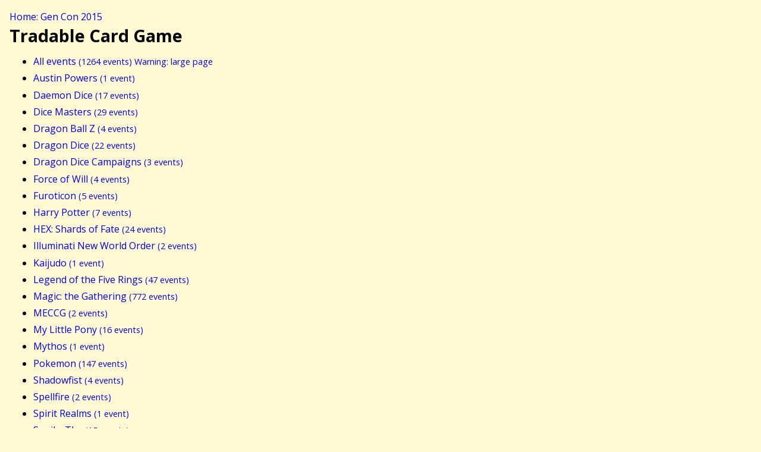

--- FILE ---
content_type: text/html; charset=UTF-8
request_url: http://gencon.highprogrammer.com/gencon-indy-2015.cgi/type/TCG
body_size: 1397
content:
<!DOCTYPE html><html lang="en"><head><meta charset="utf-8">
<title>Tradable Card Game - Gen Con 2015</title>
<link rel="stylesheet" type="text/css" href="/gencon-indy-2015.cgi/default2.css/">
<link href='http://fonts.googleapis.com/css?family=Open+Sans:400,400italic,700,700italic' rel='stylesheet' type='text/css'>
<script src="/gencon-indy-2015.cgi/default.js/"></script>
<meta content='True' name='HandheldFriendly' />  
<meta content='width=device-width; initial-scale=1.0; maximum-scale=1.0;' name='viewport' />  
<meta name="viewport" content="width=device-width" />
</head>
<body>
<a name="#top"></a>
<div class="breadcrumb"><a href="/gencon-indy-2015.cgi">Home: Gen Con 2015</a></div>


<h1>Tradable Card Game</h1>
<ul>
<li><a href="/gencon-indy-2015.cgi/type/TCG/All_events">All events <span class="smnum">(1264 events) Warning: large page</a></li>
<li><a href="/gencon-indy-2015.cgi/type/TCG/Austin_Powers">Austin Powers <span class="smnum">(1 event)</span></a></li>
<li><a href="/gencon-indy-2015.cgi/type/TCG/Daemon_Dice">Daemon Dice <span class="smnum">(17 events)</span></a></li>
<li><a href="/gencon-indy-2015.cgi/type/TCG/Dice_Masters">Dice Masters <span class="smnum">(29 events)</span></a></li>
<li><a href="/gencon-indy-2015.cgi/type/TCG/Dragon_Ball_Z">Dragon Ball Z <span class="smnum">(4 events)</span></a></li>
<li><a href="/gencon-indy-2015.cgi/type/TCG/Dragon_Dice">Dragon Dice <span class="smnum">(22 events)</span></a></li>
<li><a href="/gencon-indy-2015.cgi/type/TCG/Dragon_Dice_Campaigns">Dragon Dice Campaigns <span class="smnum">(3 events)</span></a></li>
<li><a href="/gencon-indy-2015.cgi/type/TCG/Force_of_Will">Force of Will <span class="smnum">(4 events)</span></a></li>
<li><a href="/gencon-indy-2015.cgi/type/TCG/Furoticon">Furoticon <span class="smnum">(5 events)</span></a></li>
<li><a href="/gencon-indy-2015.cgi/type/TCG/Harry_Potter">Harry Potter <span class="smnum">(7 events)</span></a></li>
<li><a href="/gencon-indy-2015.cgi/type/TCG/HEX%3a_Shards_of_Fate">HEX: Shards of Fate <span class="smnum">(24 events)</span></a></li>
<li><a href="/gencon-indy-2015.cgi/type/TCG/Illuminati_New_World_Order">Illuminati New World Order <span class="smnum">(2 events)</span></a></li>
<li><a href="/gencon-indy-2015.cgi/type/TCG/Kaijudo">Kaijudo <span class="smnum">(1 event)</span></a></li>
<li><a href="/gencon-indy-2015.cgi/type/TCG/Legend_of_the_Five_Rings">Legend of the Five Rings <span class="smnum">(47 events)</span></a></li>
<li><a href="/gencon-indy-2015.cgi/type/TCG/Magic%3a_the_Gathering">Magic: the Gathering <span class="smnum">(772 events)</span></a></li>
<li><a href="/gencon-indy-2015.cgi/type/TCG/MECCG">MECCG <span class="smnum">(2 events)</span></a></li>
<li><a href="/gencon-indy-2015.cgi/type/TCG/My_Little_Pony">My Little Pony <span class="smnum">(16 events)</span></a></li>
<li><a href="/gencon-indy-2015.cgi/type/TCG/Mythos">Mythos <span class="smnum">(1 event)</span></a></li>
<li><a href="/gencon-indy-2015.cgi/type/TCG/Pokemon">Pokemon <span class="smnum">(147 events)</span></a></li>
<li><a href="/gencon-indy-2015.cgi/type/TCG/Shadowfist">Shadowfist <span class="smnum">(4 events)</span></a></li>
<li><a href="/gencon-indy-2015.cgi/type/TCG/Spellfire">Spellfire <span class="smnum">(2 events)</span></a></li>
<li><a href="/gencon-indy-2015.cgi/type/TCG/Spirit_Realms">Spirit Realms <span class="smnum">(1 event)</span></a></li>
<li><a href="/gencon-indy-2015.cgi/type/TCG/Spoils%2c_The">Spoils, The <span class="smnum">(15 events)</span></a></li>
<li><a href="/gencon-indy-2015.cgi/type/TCG/Star_Trek_CCG">Star Trek CCG <span class="smnum">(20 events)</span></a></li>
<li><a href="/gencon-indy-2015.cgi/type/TCG/Star_Wars_CCG">Star Wars CCG <span class="smnum">(2 events)</span></a></li>
<li><a href="/gencon-indy-2015.cgi/type/TCG/Star_Wars_LCG">Star Wars LCG <span class="smnum">(2 events)</span></a></li>
<li><a href="/gencon-indy-2015.cgi/type/TCG/Strategy%2c_Deck_building%2c_Chess">Strategy, Deck building, Chess <span class="smnum">(1 event)</span></a></li>
<li><a href="/gencon-indy-2015.cgi/type/TCG/Supershow">Supershow <span class="smnum">(11 events)</span></a></li>
<li><a href="/gencon-indy-2015.cgi/type/TCG/Swordmaster">Swordmaster <span class="smnum">(7 events)</span></a></li>
<li><a href="/gencon-indy-2015.cgi/type/TCG/Universal_Fighting_System">Universal Fighting System <span class="smnum">(9 events)</span></a></li>
<li><a href="/gencon-indy-2015.cgi/type/TCG/Vampire%3a_The_Eternal_Struggle">Vampire: The Eternal Struggle <span class="smnum">(4 events)</span></a></li>
<li><a href="/gencon-indy-2015.cgi/type/TCG/VS_System_TCG">VS System TCG <span class="smnum">(1 event)</span></a></li>
<li><a href="/gencon-indy-2015.cgi/type/TCG/Warlord%3a_Saga_of_the_Storm">Warlord: Saga of the Storm <span class="smnum">(1 event)</span></a></li>
<li><a href="/gencon-indy-2015.cgi/type/TCG/Weiss_Schwarz">Weiss Schwarz <span class="smnum">(1 event)</span></a></li>
<li><a href="/gencon-indy-2015.cgi/type/TCG/Wild_Wars">Wild Wars <span class="smnum">(3 events)</span></a></li>
<li><a href="/gencon-indy-2015.cgi/type/TCG/WWE_Raw_Deal">WWE Raw Deal <span class="smnum">(11 events)</span></a></li>
<li><a href="/gencon-indy-2015.cgi/type/TCG/Yu-Gi-Oh%21">Yu-Gi-Oh! <span class="smnum">(65 events)</span></a></li>
</ul>
<div class="footer">
<a href="/gencon-indy-2015.cgi/contact/">Question, comments, suggestions?</a> 
- Up to date as of 6:57 <span class="ampm">am</span> Thursday August 27th, 2020.
- This site is not an official Gen Con site
- Gen Con® is a registered trademark of Gen Con LLC
</div>
</body>
</html>
<!-- 
0.0295 s / 0.0295 tot end
 -->